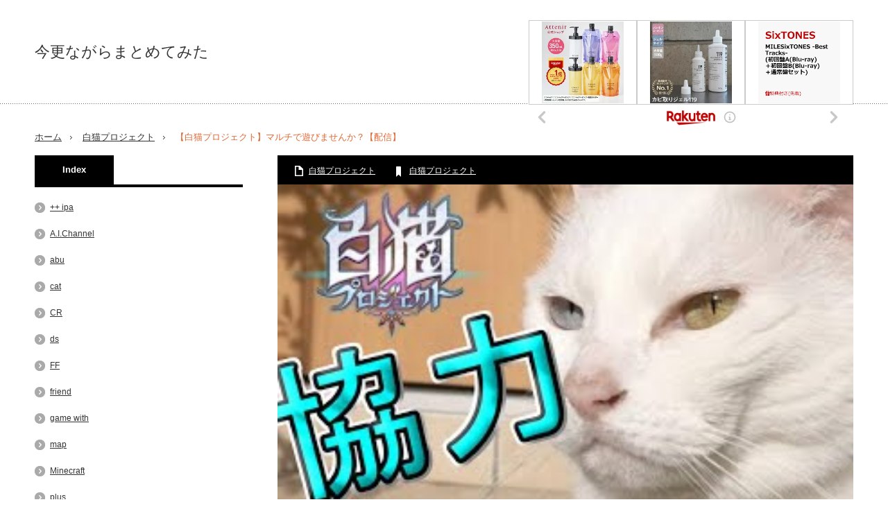

--- FILE ---
content_type: text/html; charset=UTF-8
request_url: https://twittertubu.com/17976.html
body_size: 14082
content:
<!DOCTYPE html>
<html class="pc" lang="ja">
<head>
<meta charset="UTF-8">
<!--[if IE]><meta http-equiv="X-UA-Compatible" content="IE=edge,chrome=1"><![endif]-->
<meta name="viewport" content="width=device-width,initial-scale=1.0">
<title>【白猫プロジェクト】マルチで遊びませんか？【配信】 | 今更ながらまとめてみた</title>
<meta name="description" content="https://www.youtube.com/embed/n45kS838Zrg誰でも参加可能の白猫マルチ！ やるクエストは適当ですがどうぞこのめろぽぽと遊んでください ※参加希望の方がたくさんの場合早い物勝ちとなりますのでご注意を ...">
<link rel="pingback" href="https://twittertubu.com/wp/xmlrpc.php">

<!-- All in One SEO Pack 2.12 by Michael Torbert of Semper Fi Web Design[237,283] -->
<link rel="canonical" href="https://twittertubu.com/17976.html" />
<!-- /all in one seo pack -->
<link rel='dns-prefetch' href='//webfonts.xserver.jp' />
<link rel='dns-prefetch' href='//s.w.org' />
<link rel="alternate" type="application/rss+xml" title="今更ながらまとめてみた &raquo; フィード" href="https://twittertubu.com/feed" />
<link rel="alternate" type="application/rss+xml" title="今更ながらまとめてみた &raquo; コメントフィード" href="https://twittertubu.com/comments/feed" />
<link rel="alternate" type="application/rss+xml" title="今更ながらまとめてみた &raquo; 【白猫プロジェクト】マルチで遊びませんか？【配信】 のコメントのフィード" href="https://twittertubu.com/17976.html/feed" />
		<script type="text/javascript">
			window._wpemojiSettings = {"baseUrl":"https:\/\/s.w.org\/images\/core\/emoji\/11\/72x72\/","ext":".png","svgUrl":"https:\/\/s.w.org\/images\/core\/emoji\/11\/svg\/","svgExt":".svg","source":{"concatemoji":"https:\/\/twittertubu.com\/wp\/wp-includes\/js\/wp-emoji-release.min.js?ver=4.9.26"}};
			!function(e,a,t){var n,r,o,i=a.createElement("canvas"),p=i.getContext&&i.getContext("2d");function s(e,t){var a=String.fromCharCode;p.clearRect(0,0,i.width,i.height),p.fillText(a.apply(this,e),0,0);e=i.toDataURL();return p.clearRect(0,0,i.width,i.height),p.fillText(a.apply(this,t),0,0),e===i.toDataURL()}function c(e){var t=a.createElement("script");t.src=e,t.defer=t.type="text/javascript",a.getElementsByTagName("head")[0].appendChild(t)}for(o=Array("flag","emoji"),t.supports={everything:!0,everythingExceptFlag:!0},r=0;r<o.length;r++)t.supports[o[r]]=function(e){if(!p||!p.fillText)return!1;switch(p.textBaseline="top",p.font="600 32px Arial",e){case"flag":return s([55356,56826,55356,56819],[55356,56826,8203,55356,56819])?!1:!s([55356,57332,56128,56423,56128,56418,56128,56421,56128,56430,56128,56423,56128,56447],[55356,57332,8203,56128,56423,8203,56128,56418,8203,56128,56421,8203,56128,56430,8203,56128,56423,8203,56128,56447]);case"emoji":return!s([55358,56760,9792,65039],[55358,56760,8203,9792,65039])}return!1}(o[r]),t.supports.everything=t.supports.everything&&t.supports[o[r]],"flag"!==o[r]&&(t.supports.everythingExceptFlag=t.supports.everythingExceptFlag&&t.supports[o[r]]);t.supports.everythingExceptFlag=t.supports.everythingExceptFlag&&!t.supports.flag,t.DOMReady=!1,t.readyCallback=function(){t.DOMReady=!0},t.supports.everything||(n=function(){t.readyCallback()},a.addEventListener?(a.addEventListener("DOMContentLoaded",n,!1),e.addEventListener("load",n,!1)):(e.attachEvent("onload",n),a.attachEvent("onreadystatechange",function(){"complete"===a.readyState&&t.readyCallback()})),(n=t.source||{}).concatemoji?c(n.concatemoji):n.wpemoji&&n.twemoji&&(c(n.twemoji),c(n.wpemoji)))}(window,document,window._wpemojiSettings);
		</script>
		<style type="text/css">
img.wp-smiley,
img.emoji {
	display: inline !important;
	border: none !important;
	box-shadow: none !important;
	height: 1em !important;
	width: 1em !important;
	margin: 0 .07em !important;
	vertical-align: -0.1em !important;
	background: none !important;
	padding: 0 !important;
}
</style>
<link rel='stylesheet' id='style-css'  href='https://twittertubu.com/wp/wp-content/themes/innovate_hack_tcd025/style.css?ver=3.3' type='text/css' media='screen' />
<link rel='stylesheet' id='contact-form-7-css'  href='https://twittertubu.com/wp/wp-content/plugins/contact-form-7/includes/css/styles.css?ver=5.1.1' type='text/css' media='all' />
<script type='text/javascript' src='https://twittertubu.com/wp/wp-includes/js/jquery/jquery.js?ver=1.12.4'></script>
<script type='text/javascript' src='https://twittertubu.com/wp/wp-includes/js/jquery/jquery-migrate.min.js?ver=1.4.1'></script>
<script type='text/javascript' src='//webfonts.xserver.jp/js/xserver.js?ver=1.1.1'></script>
<link rel='https://api.w.org/' href='https://twittertubu.com/wp-json/' />
<link rel='shortlink' href='https://twittertubu.com/?p=17976' />
<link rel="alternate" type="application/json+oembed" href="https://twittertubu.com/wp-json/oembed/1.0/embed?url=https%3A%2F%2Ftwittertubu.com%2F17976.html" />
<link rel="alternate" type="text/xml+oembed" href="https://twittertubu.com/wp-json/oembed/1.0/embed?url=https%3A%2F%2Ftwittertubu.com%2F17976.html&#038;format=xml" />
<!-- Favicon Rotator -->
<!-- End Favicon Rotator -->

<script src="https://twittertubu.com/wp/wp-content/themes/innovate_hack_tcd025/js/modernizr.js?ver=3.3"></script>
<script src="https://twittertubu.com/wp/wp-content/themes/innovate_hack_tcd025/js/jscript.js?ver=3.3"></script>

<link rel="stylesheet" media="screen and (max-width:671px)" href="https://twittertubu.com/wp/wp-content/themes/innovate_hack_tcd025/responsive.css?ver=3.3">

<link rel="stylesheet" href="https://twittertubu.com/wp/wp-content/themes/innovate_hack_tcd025/japanese.css?ver=3.3">

<!--[if lt IE 9]>
<script src="https://twittertubu.com/wp/wp-content/themes/innovate_hack_tcd025/js/html5.js?ver=3.3"></script>
<![endif]-->

<style type="text/css">

body { font-size:14px; }


a:hover, #header_button li a:hover, #header_button li a.active, #header_menu li a:hover, #copyright_area a:hover, #bread_crumb .last, .styled_post_list1 li a:hover, .post_meta a:hover
 { color:#E06936; }

.design_date, #load_post a:hover, #header_category_list, #header_tag_list, #header_button li#category_button a:before, #header_button li#recommend_button a:before, #header_button li#tag_button a:before, #header_button li#misc_button a:before, #header_recommend_list a:before, #header_misc_list a:before,
 .pc #global_menu ul a:hover, .pc #global_menu ul ul a:hover, #post_list_tab li a:hover, #return_top a:hover, #wp-calendar td a:hover, #wp-calendar #prev a:hover, #wp-calendar #next a:hover, .widget_search #search-btn input:hover, .widget_search #searchsubmit:hover,
  #related_post .image:hover img, #submit_comment:hover, #post_pagination a:hover, #post_pagination p, .tcdw_category_list_widget a:hover, .mobile #global_menu ul a:hover, a.menu_button:hover, #load_post a:hover, #footer_social_link li a:hover, .author_info_link:hover, .author_info .author_social_link li.author_link a:hover
   { background-color:#E06936; }

#comment_textarea textarea:focus, #guest_info input:focus, .single_headline, #related_post .image:hover img, .post_list .image:hover img, .styled_post_list1 .image:hover img
 { border-color:#E06936; }


</style>




<style type="text/css"></style></head>
<body class="post-template-default single single-post postid-17976 single-format-standard">

 <!-- global menu -->
 
 <div id="header">
  <div id="header_inner">

   <!-- logo -->
   <div id='logo_text'>
<h1 id="logo"><a href="https://twittertubu.com/">今更ながらまとめてみた</a></h1>
</div>

   <!-- banner1 -->
         <div id="header_banner1">
         <script type="text/javascript">rakuten_design="slide";rakuten_affiliateId="08ce17cb.922e079c.08ce17ce.bcfdc88c";rakuten_items="ctsmatch";rakuten_genreId="0";rakuten_size="468x160";rakuten_target="_blank";rakuten_theme="gray";rakuten_border="off";rakuten_auto_mode="on";rakuten_genre_title="off";rakuten_recommend="on";rakuten_ts="1543563456542";</script><script type="text/javascript" src="https://xml.affiliate.rakuten.co.jp/widget/js/rakuten_widget.js"></script>       </div>
      
  </div><!-- END #header_inner -->
 </div><!-- END #header -->

 <!-- tagline -->
 <div id="header_bottom">
    <ul id="bread_crumb" class="clearfix">
 <li class="home"><a href="https://twittertubu.com/"><span>ホーム</span></a></li>

 <li><a href="https://twittertubu.com/category/%e7%99%bd%e7%8c%ab%e3%83%97%e3%83%ad%e3%82%b8%e3%82%a7%e3%82%af%e3%83%88" rel="category tag">白猫プロジェクト</a></li>
 <li class="last">【白猫プロジェクト】マルチで遊びませんか？【配信】</li>

</ul>   </div>

 <div id="contents" class="clearfix">
<div id="main_col">

 <div id="main_contents" class="clearfix">

  
  <ul class="post_meta clearfix">
      <li class="post_category"><a href="https://twittertubu.com/category/%e7%99%bd%e7%8c%ab%e3%83%97%e3%83%ad%e3%82%b8%e3%82%a7%e3%82%af%e3%83%88" rel="category tag">白猫プロジェクト</a></li>   <li class="post_tag"><a href="https://twittertubu.com/tag/%e7%99%bd%e7%8c%ab%e3%83%97%e3%83%ad%e3%82%b8%e3%82%a7%e3%82%af%e3%83%88" rel="tag">白猫プロジェクト</a></li>        </ul>

  <div class="post_image"><img width="320" height="180" src="https://twittertubu.com/wp/wp-content/uploads/2020/08/mqdefault-128.jpg" class="attachment-size3 size-size3 wp-post-image" alt="" srcset="https://twittertubu.com/wp/wp-content/uploads/2020/08/mqdefault-128.jpg 320w, https://twittertubu.com/wp/wp-content/uploads/2020/08/mqdefault-128-300x169.jpg 300w" sizes="(max-width: 320px) 100vw, 320px" /></div>
  <h2 class="post_title">【白猫プロジェクト】マルチで遊びませんか？【配信】</h2>
  <div class="post_content clearfix">
  <!-- sns button top -->
      <div class="mb30">
<!--Type1-->

<div id="share_top1">

 

<div class="sns">
<ul class="type1 clearfix">
<!--Twitterボタン-->
<li class="twitter">
<a href="http://twitter.com/share?text=%E3%80%90%E7%99%BD%E7%8C%AB%E3%83%97%E3%83%AD%E3%82%B8%E3%82%A7%E3%82%AF%E3%83%88%E3%80%91%E3%83%9E%E3%83%AB%E3%83%81%E3%81%A7%E9%81%8A%E3%81%B3%E3%81%BE%E3%81%9B%E3%82%93%E3%81%8B%EF%BC%9F%E3%80%90%E9%85%8D%E4%BF%A1%E3%80%91&url=https%3A%2F%2Ftwittertubu.com%2F17976.html&via=&tw_p=tweetbutton&related=" onclick="javascript:window.open(this.href, '', 'menubar=no,toolbar=no,resizable=yes,scrollbars=yes,height=400,width=600');return false;"><i class="icon-twitter"></i><span class="ttl">Tweet</span><span class="share-count"></span></a></li>

<!--Facebookボタン-->
<li class="facebook">
<a href="//www.facebook.com/sharer/sharer.php?u=https://twittertubu.com/17976.html&amp;t=%E3%80%90%E7%99%BD%E7%8C%AB%E3%83%97%E3%83%AD%E3%82%B8%E3%82%A7%E3%82%AF%E3%83%88%E3%80%91%E3%83%9E%E3%83%AB%E3%83%81%E3%81%A7%E9%81%8A%E3%81%B3%E3%81%BE%E3%81%9B%E3%82%93%E3%81%8B%EF%BC%9F%E3%80%90%E9%85%8D%E4%BF%A1%E3%80%91" class="facebook-btn-icon-link" target="blank" rel="nofollow"><i class="icon-facebook"></i><span class="ttl">Share</span><span class="share-count"></span></a></li>

<!--Google+ボタン-->
<li class="googleplus">
<a href="https://plus.google.com/share?url=https%3A%2F%2Ftwittertubu.com%2F17976.html" onclick="javascript:window.open(this.href, '', 'menubar=no,toolbar=no,resizable=yes,scrollbars=yes,height=600,width=500');return false;"><i class="icon-google-plus"></i><span class="ttl">+1</span><span class="share-count"></span></a></li>

<!--Hatebuボタン-->
<li class="hatebu">
<a href="http://b.hatena.ne.jp/add?mode=confirm&url=https%3A%2F%2Ftwittertubu.com%2F17976.html" onclick="javascript:window.open(this.href, '', 'menubar=no,toolbar=no,resizable=yes,scrollbars=yes,height=400,width=510');return false;" ><i class="icon-hatebu"></i><span class="ttl">Hatena</span><span class="share-count"></span></a></li>

<!--Pocketボタン-->
<li class="pocket">
<a href="http://getpocket.com/edit?url=https%3A%2F%2Ftwittertubu.com%2F17976.html&title=%E3%80%90%E7%99%BD%E7%8C%AB%E3%83%97%E3%83%AD%E3%82%B8%E3%82%A7%E3%82%AF%E3%83%88%E3%80%91%E3%83%9E%E3%83%AB%E3%83%81%E3%81%A7%E9%81%8A%E3%81%B3%E3%81%BE%E3%81%9B%E3%82%93%E3%81%8B%EF%BC%9F%E3%80%90%E9%85%8D%E4%BF%A1%E3%80%91" target="blank"><i class="icon-pocket"></i><span class="ttl">Pocket</span><span class="share-count"></span></a></li>

<!--RSSボタン-->
<li class="rss">
<a href="https://twittertubu.com/feed" target="blank"><i class="icon-rss"></i><span class="ttl">RSS</span></a></li>

<!--Feedlyボタン-->
<li class="feedly">
<a href="http://feedly.com/index.html#subscription%2Ffeed%2Fhttps://twittertubu.com/feed" target="blank"><i class="icon-feedly"></i><span class="ttl">feedly</span><span class="share-count"></span></a></li>

<!--Pinterestボタン-->
<li class="pinterest">
<a rel="nofollow" target="_blank" href="https://www.pinterest.com/pin/create/button/?url=https%3A%2F%2Ftwittertubu.com%2F17976.html&media=https://twittertubu.com/wp/wp-content/uploads/2020/08/mqdefault-128.jpg&description=%E3%80%90%E7%99%BD%E7%8C%AB%E3%83%97%E3%83%AD%E3%82%B8%E3%82%A7%E3%82%AF%E3%83%88%E3%80%91%E3%83%9E%E3%83%AB%E3%83%81%E3%81%A7%E9%81%8A%E3%81%B3%E3%81%BE%E3%81%9B%E3%82%93%E3%81%8B%EF%BC%9F%E3%80%90%E9%85%8D%E4%BF%A1%E3%80%91"><i class="icon-pinterest"></i><span class="ttl">Pin&nbsp;it</span></a></li>

</ul>
</div>

</div>


<!--Type2-->

<!--Type3-->

<!--Type4-->

<!--Type5-->
</div>
     <!-- /sns button top -->
   <!-- adman_adcode_beginning --><script type="text/javascript">rakuten_design="slide";rakuten_affiliateId="08ce17cb.922e079c.08ce17ce.bcfdc88c";rakuten_items="ctsmatch";rakuten_genreId="0";rakuten_size="468x160";rakuten_target="_blank";rakuten_theme="gray";rakuten_border="off";rakuten_auto_mode="on";rakuten_genre_title="off";rakuten_recommend="on";rakuten_ts="1543794719189";</script><script type="text/javascript" src="https://xml.affiliate.rakuten.co.jp/widget/js/rakuten_widget.js"></script><!-- /adman_adcode_beginning --><div><img style="width:1px;height:1px" src="https://img.youtube.com/vi/n45kS838Zrg/mqdefault.jpg"></div>
<p><iframe width="500" height="281" src="https://www.youtube.com/embed/n45kS838Zrg?feature=oembed" frameborder="0" allow="accelerometer; autoplay; encrypted-media; gyroscope; picture-in-picture" allowfullscreen></iframe></p>
<div>誰でも参加可能の白猫マルチ！ やるクエストは適当ですがどうぞこのめろぽぽと遊んでください ※参加希望の方がたくさんの場合早い物勝ちとなりますのでご注意を どうも &#8230;</div>
<div>
<h2>関連ツイート</h2>
<div>
<blockquote class="twitter-tweet" data-width="500" data-dnt="true">
<p lang="ja" dir="ltr">【販売店情報】「白猫プロジェクト」の水墨伽羅画商品が全国各地のアニメイトにて販売開始します！詳細は画像をご確認下さい！<br />皆さんのご来店お待ちしております☆<br />※新型コロナウイルス感染防止の為、下記対応を行っております。<a href="https://t.co/TwmgF2zDn6">https://t.co/TwmgF2zDn6</a><a href="https://twitter.com/hashtag/%E7%99%BD%E7%8C%AB?src=hash&amp;ref_src=twsrc%5Etfw">#白猫</a> <a href="https://t.co/1gurru2Pua">pic.twitter.com/1gurru2Pua</a></p>
<p>&mdash; キャラクターコレクションストア (@chara_colle_) <a href="https://twitter.com/chara_colle_/status/1293023989560827904?ref_src=twsrc%5Etfw">August 11, 2020</a></p></blockquote>
<p><script async src="https://platform.twitter.com/widgets.js" charset="utf-8"></script></p>
<blockquote class="twitter-tweet" data-width="500" data-dnt="true">
<p lang="ja" dir="ltr">♯白猫プロジェクト 転スラもう終わるのでジュエル回収しながらガチャ回したい  <a href="https://twitter.com/hashtag/%E7%99%BD%E7%8C%AB?src=hash&amp;ref_src=twsrc%5Etfw">#白猫</a> <a href="https://twitter.com/hashtag/%E7%99%BD%E7%8C%AB%E3%83%97%E3%83%AD%E3%82%B8%E3%82%A7%E3%82%AF%E3%83%88?src=hash&amp;ref_src=twsrc%5Etfw">#白猫プロジェクト</a>  <a href="https://twitter.com/hashtag/%E3%83%9F%E3%83%A9%E3%83%86%E3%82%A3%E3%83%96?src=hash&amp;ref_src=twsrc%5Etfw">#ミラティブ</a> で <a href="https://twitter.com/hashtag/%E9%85%8D%E4%BF%A1?src=hash&amp;ref_src=twsrc%5Etfw">#配信</a> 中！  <a href="https://t.co/SjZysB9lJ7">https://t.co/SjZysB9lJ7</a></p>
<p>&mdash; ダクフレ　(こう) 闇の王なり！ (@bokutomo720) <a href="https://twitter.com/bokutomo720/status/1293134537203974144?ref_src=twsrc%5Etfw">August 11, 2020</a></p></blockquote>
<p><script async src="https://platform.twitter.com/widgets.js" charset="utf-8"></script></p>
<blockquote class="twitter-tweet" data-width="500" data-dnt="true">
<p lang="ja" dir="ltr">【TVアニメ「白猫プロジェクト ZERO CHRONICLE」】グッズ情報</p>
<p>「マグカップ」<br />「合皮パスケース」<br />「Tシャツ」<br />予約開始です！（アズメーカー）</p>
<p>▼商品情報はこちら<a href="https://t.co/v4HNDcA0xq">https://t.co/v4HNDcA0xq</a><a href="https://twitter.com/hashtag/%E7%99%BD%E7%8C%AB?src=hash&amp;ref_src=twsrc%5Etfw">#白猫</a> <a href="https://twitter.com/hashtag/%E3%82%A2%E3%83%8B%E3%83%A1%E7%99%BD%E7%8C%AB?src=hash&amp;ref_src=twsrc%5Etfw">#アニメ白猫</a> <a href="https://twitter.com/hashtag/%E3%82%BC%E3%83%AD%E3%82%AF%E3%83%AD?src=hash&amp;ref_src=twsrc%5Etfw">#ゼロクロ</a> <a href="https://t.co/olD8Zn6PNy">pic.twitter.com/olD8Zn6PNy</a></p>
<p>&mdash; きゃらON！ (@CharaON_tweet) <a href="https://twitter.com/CharaON_tweet/status/1290581995551100928?ref_src=twsrc%5Etfw">August 4, 2020</a></p></blockquote>
<p><script async src="https://platform.twitter.com/widgets.js" charset="utf-8"></script></p>
<blockquote class="twitter-tweet" data-width="500" data-dnt="true">
<p lang="ja" dir="ltr">白猫プロジェクト…</p>
<p>&mdash; 〔縁〕ฅKurokkiฅ (@Kurokki1006) <a href="https://twitter.com/Kurokki1006/status/1293134372040671232?ref_src=twsrc%5Etfw">August 11, 2020</a></p></blockquote>
<p><script async src="https://platform.twitter.com/widgets.js" charset="utf-8"></script></p>
<blockquote class="twitter-tweet" data-width="500" data-dnt="true">
<p lang="ja" dir="ltr">【通常版】交換 白猫プロジェクト 白猫 ブロマイド プロマイド ポストカード ポスカ 6周年 Anniversary </p>
<p>譲:画像参照</p>
<p>求:シャルロット <a href="https://twitter.com/3?ref_src=twsrc%5Etfw">@3</a> <br />FF様用<br />エクセリア ∞<br />クロカ＆シロー</p>
<p>1枚からでも大歓迎です。<br />FF様用はシャルちゃん含む交換のみ<br />箔押し提供して頂ける場合は最大で30枚まで提供致します <a href="https://t.co/t5rgZ2VTES">pic.twitter.com/t5rgZ2VTES</a></p>
<p>&mdash; Sui@初回ツイフィ必読 次回発送11日 (@Sui_srnk2) <a href="https://twitter.com/Sui_srnk2/status/1292711337089306624?ref_src=twsrc%5Etfw">August 10, 2020</a></p></blockquote>
<p><script async src="https://platform.twitter.com/widgets.js" charset="utf-8"></script></p>
<blockquote class="twitter-tweet" data-width="500" data-dnt="true">
<p lang="ja" dir="ltr">【交換】白猫 プロジェクト 6周年 <br />ブロマイド   缶バッジ   アクスタ   </p>
<p>譲→画像あるもの</p>
<p>求→アイシャ   ルカ     カルマ     ジーク   ネモ   グッズ    <br />ブロマイド箔押し&gt;ブロマイド通常版&gt;持ち手の少ないグッズ <br />郵送になります。<br />お気軽にリプ下さいませ。 <a href="https://t.co/FIuuY5X3Jv">pic.twitter.com/FIuuY5X3Jv</a></p>
<p>&mdash; キラリ@シノアリスカフェ後半行けそう？ (@k1i2r1a4ri) <a href="https://twitter.com/k1i2r1a4ri/status/1292412254588084225?ref_src=twsrc%5Etfw">August 9, 2020</a></p></blockquote>
<p><script async src="https://platform.twitter.com/widgets.js" charset="utf-8"></script></p>
<blockquote class="twitter-tweet" data-width="500" data-dnt="true">
<p lang="ja" dir="ltr">白猫プロジェクトはじめました。</p>
<p>&mdash; たいが (@Monday1006) <a href="https://twitter.com/Monday1006/status/1293134223088300033?ref_src=twsrc%5Etfw">August 11, 2020</a></p></blockquote>
<p><script async src="https://platform.twitter.com/widgets.js" charset="utf-8"></script></p>
<blockquote class="twitter-tweet" data-width="500" data-dnt="true">
<p lang="ja" dir="ltr">【TVアニメ「白猫プロジェクト ZERO CHRONICLE」】グッズ情報</p>
<p>「ぷにこれ！キーホルダー(スタンド付)」<br />予約開始です！（アズメーカー）</p>
<p>▼商品情報はこちら<a href="https://t.co/v4HNDcip8Q">https://t.co/v4HNDcip8Q</a><a href="https://twitter.com/hashtag/%E7%99%BD%E7%8C%AB?src=hash&amp;ref_src=twsrc%5Etfw">#白猫</a> <a href="https://twitter.com/hashtag/%E3%82%A2%E3%83%8B%E3%83%A1%E7%99%BD%E7%8C%AB?src=hash&amp;ref_src=twsrc%5Etfw">#アニメ白猫</a> <a href="https://twitter.com/hashtag/%E3%82%BC%E3%83%AD%E3%82%AF%E3%83%AD?src=hash&amp;ref_src=twsrc%5Etfw">#ゼロクロ</a> <a href="https://t.co/gx722grJtv">pic.twitter.com/gx722grJtv</a></p>
<p>&mdash; きゃらON！ (@CharaON_tweet) <a href="https://twitter.com/CharaON_tweet/status/1290579478918250496?ref_src=twsrc%5Etfw">August 4, 2020</a></p></blockquote>
<p><script async src="https://platform.twitter.com/widgets.js" charset="utf-8"></script></p>
<blockquote class="twitter-tweet" data-width="500" data-dnt="true">
<p lang="ja" dir="ltr">【白猫プロジェクト】Re:100から始める白プロ生活  <a href="https://twitter.com/hashtag/%E7%99%BD%E7%8C%AB?src=hash&amp;ref_src=twsrc%5Etfw">#白猫</a> <a href="https://twitter.com/hashtag/%E7%99%BD%E7%8C%AB%E3%83%97%E3%83%AD%E3%82%B8%E3%82%A7%E3%82%AF%E3%83%88?src=hash&amp;ref_src=twsrc%5Etfw">#白猫プロジェクト</a>  <a href="https://twitter.com/hashtag/%E3%83%9F%E3%83%A9%E3%83%86%E3%82%A3%E3%83%96?src=hash&amp;ref_src=twsrc%5Etfw">#ミラティブ</a> で <a href="https://twitter.com/hashtag/%E9%85%8D%E4%BF%A1?src=hash&amp;ref_src=twsrc%5Etfw">#配信</a> 中！  <a href="https://t.co/qJdkXILsLC">https://t.co/qJdkXILsLC</a></p>
<p>&mdash; 枢機卿団子のIQ@モカ信者@スラムの民 (@NaIQ71322656) <a href="https://twitter.com/NaIQ71322656/status/1293132587242676224?ref_src=twsrc%5Etfw">August 11, 2020</a></p></blockquote>
<p><script async src="https://platform.twitter.com/widgets.js" charset="utf-8"></script></p>
<blockquote class="twitter-tweet" data-width="500" data-dnt="true">
<p lang="ja" dir="ltr">魔王の再誕:★20に挑戦！【51454】<a href="https://t.co/9jatc6f8Gk">https://t.co/9jatc6f8Gk</a><br />URLをタップして白猫プロジェクトの協力バトルへ参加しよう！<br />終わってないからるーんあつめ</p>
<p>&mdash; jun (@dagurin_44) <a href="https://twitter.com/dagurin_44/status/1293132359361892363?ref_src=twsrc%5Etfw">August 11, 2020</a></p></blockquote>
<p><script async src="https://platform.twitter.com/widgets.js" charset="utf-8"></script></p>
<blockquote class="twitter-tweet" data-width="500" data-dnt="true">
<p lang="ja" dir="ltr">今更ですが白猫プロジェクトのアニメ、ゼロクロ全部見ました！あとこれ関係ないけど　<a href="https://twitter.com/hashtag/%E4%BB%8A%E6%97%A5%E3%81%AE%E3%82%B5%E3%83%A9%E3%83%80?src=hash&amp;ref_src=twsrc%5Etfw">#今日のサラダ</a> <a href="https://t.co/dct1ZtChs8">pic.twitter.com/dct1ZtChs8</a></p>
<p>&mdash; あかと@完全菜食主義者 (@AkatJP_) <a href="https://twitter.com/AkatJP_/status/1293131808385536001?ref_src=twsrc%5Etfw">August 11, 2020</a></p></blockquote>
<p><script async src="https://platform.twitter.com/widgets.js" charset="utf-8"></script>
</div>
</div>
<!-- adman_adcode_after --><script type="text/javascript">rakuten_design="slide";rakuten_affiliateId="08ce17cb.922e079c.08ce17ce.bcfdc88c";rakuten_items="ctsmatch";rakuten_genreId="0";rakuten_size="468x160";rakuten_target="_blank";rakuten_theme="gray";rakuten_border="off";rakuten_auto_mode="on";rakuten_genre_title="off";rakuten_recommend="on";rakuten_ts="1543794719189";</script><script type="text/javascript" src="https://xml.affiliate.rakuten.co.jp/widget/js/rakuten_widget.js"></script><!-- /adman_adcode_after -->  <!-- sns button bottom -->
      <div class="mb40">
<!--Type1-->

<div id="share_top1">

 

<div class="sns">
<ul class="type1 clearfix">
<!--Twitterボタン-->
<li class="twitter">
<a href="http://twitter.com/share?text=%E3%80%90%E7%99%BD%E7%8C%AB%E3%83%97%E3%83%AD%E3%82%B8%E3%82%A7%E3%82%AF%E3%83%88%E3%80%91%E3%83%9E%E3%83%AB%E3%83%81%E3%81%A7%E9%81%8A%E3%81%B3%E3%81%BE%E3%81%9B%E3%82%93%E3%81%8B%EF%BC%9F%E3%80%90%E9%85%8D%E4%BF%A1%E3%80%91&url=https%3A%2F%2Ftwittertubu.com%2F17976.html&via=&tw_p=tweetbutton&related=" onclick="javascript:window.open(this.href, '', 'menubar=no,toolbar=no,resizable=yes,scrollbars=yes,height=400,width=600');return false;"><i class="icon-twitter"></i><span class="ttl">Tweet</span><span class="share-count"></span></a></li>

<!--Facebookボタン-->
<li class="facebook">
<a href="//www.facebook.com/sharer/sharer.php?u=https://twittertubu.com/17976.html&amp;t=%E3%80%90%E7%99%BD%E7%8C%AB%E3%83%97%E3%83%AD%E3%82%B8%E3%82%A7%E3%82%AF%E3%83%88%E3%80%91%E3%83%9E%E3%83%AB%E3%83%81%E3%81%A7%E9%81%8A%E3%81%B3%E3%81%BE%E3%81%9B%E3%82%93%E3%81%8B%EF%BC%9F%E3%80%90%E9%85%8D%E4%BF%A1%E3%80%91" class="facebook-btn-icon-link" target="blank" rel="nofollow"><i class="icon-facebook"></i><span class="ttl">Share</span><span class="share-count"></span></a></li>

<!--Google+ボタン-->
<li class="googleplus">
<a href="https://plus.google.com/share?url=https%3A%2F%2Ftwittertubu.com%2F17976.html" onclick="javascript:window.open(this.href, '', 'menubar=no,toolbar=no,resizable=yes,scrollbars=yes,height=600,width=500');return false;"><i class="icon-google-plus"></i><span class="ttl">+1</span><span class="share-count"></span></a></li>

<!--Hatebuボタン-->
<li class="hatebu">
<a href="http://b.hatena.ne.jp/add?mode=confirm&url=https%3A%2F%2Ftwittertubu.com%2F17976.html" onclick="javascript:window.open(this.href, '', 'menubar=no,toolbar=no,resizable=yes,scrollbars=yes,height=400,width=510');return false;" ><i class="icon-hatebu"></i><span class="ttl">Hatena</span><span class="share-count"></span></a></li>

<!--Pocketボタン-->
<li class="pocket">
<a href="http://getpocket.com/edit?url=https%3A%2F%2Ftwittertubu.com%2F17976.html&title=%E3%80%90%E7%99%BD%E7%8C%AB%E3%83%97%E3%83%AD%E3%82%B8%E3%82%A7%E3%82%AF%E3%83%88%E3%80%91%E3%83%9E%E3%83%AB%E3%83%81%E3%81%A7%E9%81%8A%E3%81%B3%E3%81%BE%E3%81%9B%E3%82%93%E3%81%8B%EF%BC%9F%E3%80%90%E9%85%8D%E4%BF%A1%E3%80%91" target="blank"><i class="icon-pocket"></i><span class="ttl">Pocket</span><span class="share-count"></span></a></li>

<!--RSSボタン-->
<li class="rss">
<a href="https://twittertubu.com/feed" target="blank"><i class="icon-rss"></i><span class="ttl">RSS</span></a></li>

<!--Feedlyボタン-->
<li class="feedly">
<a href="http://feedly.com/index.html#subscription%2Ffeed%2Fhttps://twittertubu.com/feed" target="blank"><i class="icon-feedly"></i><span class="ttl">feedly</span><span class="share-count"></span></a></li>

<!--Pinterestボタン-->
<li class="pinterest">
<a rel="nofollow" target="_blank" href="https://www.pinterest.com/pin/create/button/?url=https%3A%2F%2Ftwittertubu.com%2F17976.html&media=https://twittertubu.com/wp/wp-content/uploads/2020/08/mqdefault-128.jpg&description=%E3%80%90%E7%99%BD%E7%8C%AB%E3%83%97%E3%83%AD%E3%82%B8%E3%82%A7%E3%82%AF%E3%83%88%E3%80%91%E3%83%9E%E3%83%AB%E3%83%81%E3%81%A7%E9%81%8A%E3%81%B3%E3%81%BE%E3%81%9B%E3%82%93%E3%81%8B%EF%BC%9F%E3%80%90%E9%85%8D%E4%BF%A1%E3%80%91"><i class="icon-pinterest"></i><span class="ttl">Pin&nbsp;it</span></a></li>

</ul>
</div>

</div>


<!--Type2-->

<!--Type3-->

<!--Type4-->

<!--Type5-->
</div>
     <!-- /sns button bottom -->
      <!-- author info -->
     </div>

    <div id="previous_next_post" class="clearfix">
   <p id="previous_post"><a href="https://twittertubu.com/17974.html" rel="prev">【生がみんクラフト】質問に答えてプライベート教えます!【マインクラフト】2020年4月号LIVE</a></p>
   <p id="next_post"><a href="https://twittertubu.com/17978.html" rel="next">大和田南那×永尾まりや なーにゃのぷにぷにおっぱいがエロ過ぎる！！必見</a></p>
  </div>
  
  
  <div class="clearfix">

    <div id="related_post">
   <h3 class="single_headline">関連記事</h3>
   <ol class="clearfix">
        <li class="clearfix">
     <a class="image" href="https://twittertubu.com/16976.html"><img width="150" height="150" src="https://twittertubu.com/wp/wp-content/uploads/2020/07/mqdefault-32-150x150.jpg" class="attachment-size1 size-size1 wp-post-image" alt="" srcset="https://twittertubu.com/wp/wp-content/uploads/2020/07/mqdefault-32-150x150.jpg 150w, https://twittertubu.com/wp/wp-content/uploads/2020/07/mqdefault-32-120x120.jpg 120w" sizes="(max-width: 150px) 100vw, 150px" /></a>
     <h4 class="title"><a href="https://twittertubu.com/16976.html">【白猫プロジェクト】★21ハイカラ登竜門/イズネ/反射が意外と強…</a></h4>
    </li>
        <li class="clearfix">
     <a class="image" href="https://twittertubu.com/1838.html"><img width="150" height="150" src="https://twittertubu.com/wp/wp-content/uploads/2021/05/Ds7125PU0AE80F3-150x150.jpg" class="attachment-size1 size-size1 wp-post-image" alt="" srcset="https://twittertubu.com/wp/wp-content/uploads/2021/05/Ds7125PU0AE80F3-150x150.jpg 150w, https://twittertubu.com/wp/wp-content/uploads/2021/05/Ds7125PU0AE80F3-120x120.jpg 120w" sizes="(max-width: 150px) 100vw, 150px" /></a>
     <h4 class="title"><a href="https://twittertubu.com/1838.html">おつぷにです(๑•̀ㅁ•́ฅ✧本日700日目でした&#x1f49…</a></h4>
    </li>
        <li class="clearfix">
     <a class="image" href="https://twittertubu.com/18206.html"><img width="150" height="150" src="https://twittertubu.com/wp/wp-content/uploads/2020/08/mqdefault-234-150x150.jpg" class="attachment-size1 size-size1 wp-post-image" alt="" srcset="https://twittertubu.com/wp/wp-content/uploads/2020/08/mqdefault-234-150x150.jpg 150w, https://twittertubu.com/wp/wp-content/uploads/2020/08/mqdefault-234-120x120.jpg 120w" sizes="(max-width: 150px) 100vw, 150px" /></a>
     <h4 class="title"><a href="https://twittertubu.com/18206.html">#白猫プロジェクト</a></h4>
    </li>
        <li class="clearfix">
     <a class="image" href="https://twittertubu.com/10149.html"><img width="150" height="150" src="https://twittertubu.com/wp/wp-content/uploads/2019/10/mqdefault-136-150x150.jpg" class="attachment-size1 size-size1 wp-post-image" alt="" srcset="https://twittertubu.com/wp/wp-content/uploads/2019/10/mqdefault-136-150x150.jpg 150w, https://twittertubu.com/wp/wp-content/uploads/2019/10/mqdefault-136-120x120.jpg 120w" sizes="(max-width: 150px) 100vw, 150px" /></a>
     <h4 class="title"><a href="https://twittertubu.com/10149.html">#白猫プロジェクト</a></h4>
    </li>
        <li class="clearfix">
     <a class="image" href="https://twittertubu.com/6370.html"><img width="150" height="150" src="https://twittertubu.com/wp/wp-content/uploads/2019/05/mqdefault-217-150x150.jpg" class="attachment-size1 size-size1 wp-post-image" alt="" srcset="https://twittertubu.com/wp/wp-content/uploads/2019/05/mqdefault-217-150x150.jpg 150w, https://twittertubu.com/wp/wp-content/uploads/2019/05/mqdefault-217-120x120.jpg 120w" sizes="(max-width: 150px) 100vw, 150px" /></a>
     <h4 class="title"><a href="https://twittertubu.com/6370.html">【白猫プロジェクト】九条霊異記番外編 陰陽 11連 トワ実況者デ…</a></h4>
    </li>
       </ol>
  </div>
    
    <div id="single_recommend_post">
  <h3 class="single_headline">おすすめ記事</h3>
   <ol>
        <li class="clearfix">
     <a class="image" href="https://twittertubu.com/4202.html"><img width="150" height="150" src="https://twittertubu.com/wp/wp-content/uploads/2019/02/mqdefault-286-150x150.jpg" class="attachment-size1 size-size1 wp-post-image" alt="" srcset="https://twittertubu.com/wp/wp-content/uploads/2019/02/mqdefault-286-150x150.jpg 150w, https://twittertubu.com/wp/wp-content/uploads/2019/02/mqdefault-286-120x120.jpg 120w" sizes="(max-width: 150px) 100vw, 150px" /></a>
     <h4 class="title"><a href="https://twittertubu.com/4202.html">【パワプロ サクスペ】SR金丸信二 負けてらんねぇ！(イベント3…</a></h4>
    </li>
        <li class="clearfix">
     <a class="image" href="https://twittertubu.com/4195.html"><img width="150" height="150" src="https://twittertubu.com/wp/wp-content/uploads/2019/02/mqdefault-283-150x150.jpg" class="attachment-size1 size-size1 wp-post-image" alt="" srcset="https://twittertubu.com/wp/wp-content/uploads/2019/02/mqdefault-283-150x150.jpg 150w, https://twittertubu.com/wp/wp-content/uploads/2019/02/mqdefault-283-120x120.jpg 120w" sizes="(max-width: 150px) 100vw, 150px" /></a>
     <h4 class="title"><a href="https://twittertubu.com/4195.html">【アイナナ第４部】第２話 前編【プレイ実況 アイドリッシュセブン…</a></h4>
    </li>
        <li class="clearfix">
     <a class="image" href="https://twittertubu.com/4191.html"><img width="150" height="150" src="https://twittertubu.com/wp/wp-content/uploads/2019/02/mqdefault-281-150x150.jpg" class="attachment-size1 size-size1 wp-post-image" alt="" srcset="https://twittertubu.com/wp/wp-content/uploads/2019/02/mqdefault-281-150x150.jpg 150w, https://twittertubu.com/wp/wp-content/uploads/2019/02/mqdefault-281-120x120.jpg 120w" sizes="(max-width: 150px) 100vw, 150px" /></a>
     <h4 class="title"><a href="https://twittertubu.com/4191.html">【ポケモンGO】色違いパールル即出現！激レア続出！一人だけサーバ…</a></h4>
    </li>
        <li class="clearfix">
     <a class="image" href="https://twittertubu.com/4182.html"><img width="150" height="150" src="https://twittertubu.com/wp/wp-content/uploads/2019/02/mqdefault-277-150x150.jpg" class="attachment-size1 size-size1 wp-post-image" alt="" srcset="https://twittertubu.com/wp/wp-content/uploads/2019/02/mqdefault-277-150x150.jpg 150w, https://twittertubu.com/wp/wp-content/uploads/2019/02/mqdefault-277-120x120.jpg 120w" sizes="(max-width: 150px) 100vw, 150px" /></a>
     <h4 class="title"><a href="https://twittertubu.com/4182.html">2019/02/23【放送初心者】おいらにシャドウバースを教えて…</a></h4>
    </li>
        <li class="clearfix">
     <a class="image" href="https://twittertubu.com/4176.html"><img width="150" height="150" src="https://twittertubu.com/wp/wp-content/uploads/2019/02/mqdefault-274-150x150.jpg" class="attachment-size1 size-size1 wp-post-image" alt="" srcset="https://twittertubu.com/wp/wp-content/uploads/2019/02/mqdefault-274-150x150.jpg 150w, https://twittertubu.com/wp/wp-content/uploads/2019/02/mqdefault-274-120x120.jpg 120w" sizes="(max-width: 150px) 100vw, 150px" /></a>
     <h4 class="title"><a href="https://twittertubu.com/4176.html">【マインクラフト】雑草になってドッキリを仕掛けてみた。</a></h4>
    </li>
       </ol>
  </div>
  
  </div>

  
 </div><!-- END #main_contents -->

</div><!-- END #main_col -->

<div id="side_col">

 
              <div class="side_widget clearfix widget_categories" id="categories-4">
<h3 class="side_headline"><span>Index</span></h3>		<ul>
	<li class="cat-item cat-item-86"><a href="https://twittertubu.com/category/ipa" >++ ipa</a>
</li>
	<li class="cat-item cat-item-6"><a href="https://twittertubu.com/category/a-i-channel" title="A.I.Channel">A.I.Channel</a>
</li>
	<li class="cat-item cat-item-11"><a href="https://twittertubu.com/category/abu" title="abu">abu</a>
</li>
	<li class="cat-item cat-item-121"><a href="https://twittertubu.com/category/cat" title="cat">cat</a>
</li>
	<li class="cat-item cat-item-223"><a href="https://twittertubu.com/category/cr" title="CR">CR</a>
</li>
	<li class="cat-item cat-item-74"><a href="https://twittertubu.com/category/ds" >ds</a>
</li>
	<li class="cat-item cat-item-164"><a href="https://twittertubu.com/category/ff" title="FF">FF</a>
</li>
	<li class="cat-item cat-item-70"><a href="https://twittertubu.com/category/friend" >friend</a>
</li>
	<li class="cat-item cat-item-89"><a href="https://twittertubu.com/category/game-with" >game with</a>
</li>
	<li class="cat-item cat-item-81"><a href="https://twittertubu.com/category/map" >map</a>
</li>
	<li class="cat-item cat-item-5"><a href="https://twittertubu.com/category/minecraft" title="Minecraft">Minecraft</a>
</li>
	<li class="cat-item cat-item-75"><a href="https://twittertubu.com/category/plus" >plus</a>
</li>
	<li class="cat-item cat-item-24"><a href="https://twittertubu.com/category/pockysweets" title="PockySweets">PockySweets</a>
</li>
	<li class="cat-item cat-item-87"><a href="https://twittertubu.com/category/pokego-2" >pokego++ 2</a>
</li>
	<li class="cat-item cat-item-33"><a href="https://twittertubu.com/category/pokemon-go" title="Pokémon GO">Pokémon GO</a>
</li>
	<li class="cat-item cat-item-84"><a href="https://twittertubu.com/category/reddit" >reddit</a>
</li>
	<li class="cat-item cat-item-192"><a href="https://twittertubu.com/category/sankyo" title="SANKYO">SANKYO</a>
</li>
	<li class="cat-item cat-item-63"><a href="https://twittertubu.com/category/wiki" >wiki</a>
</li>
	<li class="cat-item cat-item-69"><a href="https://twittertubu.com/category/youtube" >youtube</a>
</li>
	<li class="cat-item cat-item-76"><a href="https://twittertubu.com/category/youtube-%e5%85%ac%e5%bc%8f" >youtube 公式</a>
</li>
	<li class="cat-item cat-item-79"><a href="https://twittertubu.com/category/youtube-%e5%8b%95%e7%94%bb" >youtube 動画</a>
</li>
	<li class="cat-item cat-item-22"><a href="https://twittertubu.com/category/%e3%81%82%e3%81%8b%e3%81%8c%e3%81%bf%e3%82%93%e3%82%af%e3%83%a9%e3%83%95%e3%83%88" title="あかがみんクラフト">あかがみんクラフト</a>
</li>
	<li class="cat-item cat-item-218"><a href="https://twittertubu.com/category/%e3%81%82%e3%81%97%e3%81%9f%e3%81%ae%e3%82%b8%e3%83%a7%e3%83%bc" title="あしたのジョー">あしたのジョー</a>
</li>
	<li class="cat-item cat-item-138"><a href="https://twittertubu.com/category/%e3%81%86%e3%81%95%e3%81%8e" title="うさぎ">うさぎ</a>
</li>
	<li class="cat-item cat-item-150"><a href="https://twittertubu.com/category/%e3%81%8a%e3%81%86%e3%82%80" title="おうむ">おうむ</a>
</li>
	<li class="cat-item cat-item-127"><a href="https://twittertubu.com/category/%e3%81%8a%e7%96%b2%e3%82%8c%e3%81%95%e3%81%be" title="お疲れさま">お疲れさま</a>
</li>
	<li class="cat-item cat-item-132"><a href="https://twittertubu.com/category/%e3%81%8b%e3%82%8f%e3%81%84%e3%81%84" title="かわいい">かわいい</a>
</li>
	<li class="cat-item cat-item-141"><a href="https://twittertubu.com/category/%e3%81%8b%e3%82%8f%e3%81%86%e3%81%9d" title="かわうそ">かわうそ</a>
</li>
	<li class="cat-item cat-item-7"><a href="https://twittertubu.com/category/%e3%81%90%e3%81%a3%e3%81%a1%e3%81%ae%e9%83%a8%e5%b1%8b" title="ぐっちの部屋">ぐっちの部屋</a>
</li>
	<li class="cat-item cat-item-222"><a href="https://twittertubu.com/category/%e3%81%90%e3%82%8b%e3%81%90%e3%82%8b%e3%83%80%e3%83%bc%e3%83%93%e3%83%bc" title="ぐるぐるダービー">ぐるぐるダービー</a>
</li>
	<li class="cat-item cat-item-143"><a href="https://twittertubu.com/category/%e3%81%93%e3%81%84%e3%81%ac" title="こいぬ">こいぬ</a>
</li>
	<li class="cat-item cat-item-123"><a href="https://twittertubu.com/category/%e3%81%a1%e3%82%85%ef%bd%9e%e3%82%8b" title="ちゅ～る">ちゅ～る</a>
</li>
	<li class="cat-item cat-item-149"><a href="https://twittertubu.com/category/%e3%81%a1%e3%82%93%e3%81%a1%e3%82%89" title="ちんちら">ちんちら</a>
</li>
	<li class="cat-item cat-item-85"><a href="https://twittertubu.com/category/%e3%81%a8%e3%81%af-%e5%ae%9a%e7%be%a9" >とは 定義</a>
</li>
	<li class="cat-item cat-item-73"><a href="https://twittertubu.com/category/%e3%81%a8%e3%81%af%e4%bd%95%e3%81%8b" >とは何か</a>
</li>
	<li class="cat-item cat-item-128"><a href="https://twittertubu.com/category/%e3%81%ab%e3%82%83" title="にゃ">にゃ</a>
</li>
	<li class="cat-item cat-item-130"><a href="https://twittertubu.com/category/%e3%81%ab%e3%82%83%e3%82%93%e3%81%93" title="にゃんこ">にゃんこ</a>
</li>
	<li class="cat-item cat-item-124"><a href="https://twittertubu.com/category/%e3%81%ad%e3%81%93%e3%81%ae%e3%81%8d%e3%82%82%e3%81%a1" title="ねこのきもち">ねこのきもち</a>
</li>
	<li class="cat-item cat-item-139"><a href="https://twittertubu.com/category/%e3%81%af%e3%82%8a%e3%81%ad%e3%81%9a%e3%81%bf" title="はりねずみ">はりねずみ</a>
</li>
	<li class="cat-item cat-item-220"><a href="https://twittertubu.com/category/%e3%81%b1%e3%81%a1%e3%82%93%e3%81%93%e5%8a%87%e5%a0%b4" title="ぱちんこ劇場">ぱちんこ劇場</a>
</li>
	<li class="cat-item cat-item-135"><a href="https://twittertubu.com/category/%e3%81%b3%e3%81%a3%e3%81%8f%e3%82%8a" title="びっくり">びっくり</a>
</li>
	<li class="cat-item cat-item-152"><a href="https://twittertubu.com/category/%e3%81%b5%e3%81%8f%e3%82%8d%e3%81%86" title="ふくろう">ふくろう</a>
</li>
	<li class="cat-item cat-item-2"><a href="https://twittertubu.com/category/%e3%81%ba%e3%81%84%e3%82%93%e3%81%a8%e3%83%81%e3%83%a3%e3%83%b3%e3%83%8d%e3%83%ab%e3%82%a5" title="ぺいんとチャンネルゥ">ぺいんとチャンネルゥ</a>
</li>
	<li class="cat-item cat-item-43"><a href="https://twittertubu.com/category/%e3%81%be%e3%81%84%e3%81%9c%e3%82%93%e3%82%b7%e3%82%b9%e3%82%bf%e3%83%bc%e3%82%ba" title="まいぜんシスターズ">まいぜんシスターズ</a>
</li>
	<li class="cat-item cat-item-58"><a href="https://twittertubu.com/category/%e3%81%be%e3%81%a8%e3%82%81" >まとめ</a>
</li>
	<li class="cat-item cat-item-203"><a href="https://twittertubu.com/category/%e3%81%be%e3%81%a9%e3%83%9e%e3%82%ae" title="まどマギ">まどマギ</a>
</li>
	<li class="cat-item cat-item-154"><a href="https://twittertubu.com/category/%e3%81%bf%e3%81%bf%e3%81%9a%e3%81%8f" title="みみずく">みみずく</a>
</li>
	<li class="cat-item cat-item-155"><a href="https://twittertubu.com/category/%e3%82%82%e3%82%82%e3%82%93%e3%81%8c" title="ももんが">ももんが</a>
</li>
	<li class="cat-item cat-item-196"><a href="https://twittertubu.com/category/%e3%82%84%e3%82%81%e6%99%82" title="やめ時">やめ時</a>
</li>
	<li class="cat-item cat-item-157"><a href="https://twittertubu.com/category/%e3%82%8a%e3%81%99" title="りす">りす</a>
</li>
	<li class="cat-item cat-item-32"><a href="https://twittertubu.com/category/%e3%82%a2%e3%82%a4%e3%83%89%e3%83%aa%e3%83%83%e3%82%b7%e3%83%a5%e3%82%bb%e3%83%96%e3%83%b3" title="アイドリッシュセブン">アイドリッシュセブン</a>
</li>
	<li class="cat-item cat-item-217"><a href="https://twittertubu.com/category/%e3%82%a2%e3%82%af%e3%82%a8%e3%83%aa%e3%82%aa%e3%83%b3" title="アクエリオン">アクエリオン</a>
</li>
	<li class="cat-item cat-item-185"><a href="https://twittertubu.com/category/%e3%82%a2%e3%82%af%e3%83%ad%e3%82%b9" title="アクロス">アクロス</a>
</li>
	<li class="cat-item cat-item-10"><a href="https://twittertubu.com/category/%e3%82%a2%e3%83%96" title="アブ">アブ</a>
</li>
	<li class="cat-item cat-item-77"><a href="https://twittertubu.com/category/%e3%82%a4%e3%83%99%e3%83%b3%e3%83%88%e6%83%85%e5%a0%b1" >イベント情報</a>
</li>
	<li class="cat-item cat-item-140"><a href="https://twittertubu.com/category/%e3%82%a4%e3%83%b3%e3%82%b3" title="インコ">インコ</a>
</li>
	<li class="cat-item cat-item-151"><a href="https://twittertubu.com/category/%e3%82%aa%e3%82%a6%e3%83%a0" title="オウム">オウム</a>
</li>
	<li class="cat-item cat-item-41"><a href="https://twittertubu.com/category/%e3%82%ab%e3%82%ba%e3%82%b2%e3%83%bc%e3%83%a0%e3%82%ba" title="カズゲームズ">カズゲームズ</a>
</li>
	<li class="cat-item cat-item-122"><a href="https://twittertubu.com/category/%e3%82%ad%e3%83%a3%e3%83%83%e3%83%88" title="キャット">キャット</a>
</li>
	<li class="cat-item cat-item-14"><a href="https://twittertubu.com/category/%e3%82%ad%e3%83%a8%e3%80%82" title="キヨ。">キヨ。</a>
</li>
	<li class="cat-item cat-item-200"><a href="https://twittertubu.com/category/%e3%82%ae%e3%83%ab%e3%83%86%e3%82%a3%e3%82%af%e3%83%a9%e3%82%a6%e3%83%b3" title="ギルティクラウン">ギルティクラウン</a>
</li>
	<li class="cat-item cat-item-165"><a href="https://twittertubu.com/category/%e3%82%b2%e3%83%bc%e3%83%a0" title="ゲーム">ゲーム</a>
</li>
	<li class="cat-item cat-item-21"><a href="https://twittertubu.com/category/%e3%82%b2%e3%83%bc%e3%83%a0%e5%ae%9f%e6%b3%81" title="ゲーム実況">ゲーム実況</a>
</li>
	<li class="cat-item cat-item-214"><a href="https://twittertubu.com/category/%e3%82%b3%e3%82%a4%e3%83%b3%e6%8c%81%e3%81%a1" title="コイン持ち">コイン持ち</a>
</li>
	<li class="cat-item cat-item-190"><a href="https://twittertubu.com/category/%e3%82%b5%e3%83%9f%e3%83%bc" title="サミー">サミー</a>
</li>
	<li class="cat-item cat-item-67"><a href="https://twittertubu.com/category/%e3%82%b5%e3%83%bc%e3%83%93%e3%82%b9%e7%b5%82%e4%ba%86" >サービス終了</a>
</li>
	<li class="cat-item cat-item-28"><a href="https://twittertubu.com/category/%e3%82%b7%e3%83%a3%e3%83%89%e3%82%a6%e3%83%90%e3%83%bc%e3%82%b9" title="シャドウバース">シャドウバース</a>
</li>
	<li class="cat-item cat-item-59"><a href="https://twittertubu.com/category/%e3%82%b9%e3%82%a4%e3%83%83%e3%83%81" >スイッチ</a>
</li>
	<li class="cat-item cat-item-171"><a href="https://twittertubu.com/category/%e3%82%b9%e3%83%9e%e3%83%96%e3%83%a9" title="スマブラ">スマブラ</a>
</li>
	<li class="cat-item cat-item-181"><a href="https://twittertubu.com/category/%e3%82%be%e3%83%bc%e3%83%b3" title="ゾーン">ゾーン</a>
</li>
	<li class="cat-item cat-item-62"><a href="https://twittertubu.com/category/%e3%83%80%e3%82%a6%e3%83%b3%e3%83%ad%e3%83%bc%e3%83%89" >ダウンロード</a>
</li>
	<li class="cat-item cat-item-148"><a href="https://twittertubu.com/category/%e3%83%81%e3%83%b3%e3%83%81%e3%83%a9" title="チンチラ">チンチラ</a>
</li>
	<li class="cat-item cat-item-71"><a href="https://twittertubu.com/category/%e3%83%86%e3%83%bc%e3%83%9e%e6%9b%b2" >テーマ曲</a>
</li>
	<li class="cat-item cat-item-198"><a href="https://twittertubu.com/category/%e3%83%87%e3%82%a3%e3%82%b9%e3%82%af%e3%82%a2%e3%83%83%e3%83%97" title="ディスクアップ">ディスクアップ</a>
</li>
	<li class="cat-item cat-item-221"><a href="https://twittertubu.com/category/%e3%83%87%e3%82%b8%e3%83%8f%e3%83%8d" title="デジハネ">デジハネ</a>
</li>
	<li class="cat-item cat-item-169"><a href="https://twittertubu.com/category/%e3%83%87%e3%83%93%e3%83%ab%e3%83%a1%e3%82%a4%e3%82%af%e3%83%a9%e3%82%a4" title="デビルメイクライ">デビルメイクライ</a>
</li>
	<li class="cat-item cat-item-163"><a href="https://twittertubu.com/category/%e3%83%89%e3%83%a9%e3%82%af%e3%82%a8" title="ドラクエ">ドラクエ</a>
</li>
	<li class="cat-item cat-item-180"><a href="https://twittertubu.com/category/%e3%83%89%e3%83%b3%e3%81%a1%e3%82%83%e3%82%93" title="ドンちゃん">ドンちゃん</a>
</li>
	<li class="cat-item cat-item-129"><a href="https://twittertubu.com/category/%e3%83%8b%e3%83%a3" title="ニャ">ニャ</a>
</li>
	<li class="cat-item cat-item-126"><a href="https://twittertubu.com/category/%e3%83%8b%e3%83%a3%e3%83%b3%e3%82%b3" title="ニャンコ">ニャンコ</a>
</li>
	<li class="cat-item cat-item-188"><a href="https://twittertubu.com/category/%e3%83%8b%e3%83%a5%e3%83%bc%e3%82%ae%e3%83%b3" title="ニューギン">ニューギン</a>
</li>
	<li class="cat-item cat-item-65"><a href="https://twittertubu.com/category/%e3%83%8b%e3%83%a5%e3%83%bc%e3%82%b9" >ニュース</a>
</li>
	<li class="cat-item cat-item-80"><a href="https://twittertubu.com/category/%e3%83%8d%e3%82%ac" >ネガ</a>
</li>
	<li class="cat-item cat-item-136"><a href="https://twittertubu.com/category/%e3%83%8d%e3%83%83%e3%82%b3" title="ネッコ">ネッコ</a>
</li>
	<li class="cat-item cat-item-186"><a href="https://twittertubu.com/category/%e3%83%8f%e3%83%8a%e3%83%93" title="ハナビ">ハナビ</a>
</li>
	<li class="cat-item cat-item-144"><a href="https://twittertubu.com/category/%e3%83%8f%e3%83%a0%e3%82%b9%e3%82%bf%e3%83%bc" title="ハムスター">ハムスター</a>
</li>
	<li class="cat-item cat-item-13"><a href="https://twittertubu.com/category/%e3%83%90%e3%82%ab%e3%82%b2%e3%83%bc" title="バカゲー">バカゲー</a>
</li>
	<li class="cat-item cat-item-210"><a href="https://twittertubu.com/category/%e3%83%90%e3%82%b8%e3%83%aa%e3%82%b9%e3%82%af" title="バジリスク">バジリスク</a>
</li>
	<li class="cat-item cat-item-133"><a href="https://twittertubu.com/category/%e3%83%90%e3%82%ba%e3%81%a3%e3%81%9f" title="バズった">バズった</a>
</li>
	<li class="cat-item cat-item-204"><a href="https://twittertubu.com/category/%e3%83%90%e3%83%bc%e3%82%b5%e3%82%b9se" title="バーサスSE">バーサスSE</a>
</li>
	<li class="cat-item cat-item-18"><a href="https://twittertubu.com/category/%e3%83%91%e3%82%ba%e3%83%89%e3%83%a9" title="パズドラ">パズドラ</a>
</li>
	<li class="cat-item cat-item-19"><a href="https://twittertubu.com/category/%e3%83%91%e3%82%ba%e3%83%ab%e3%82%a2%e3%83%b3%e3%83%89%e3%83%89%e3%83%a9%e3%82%b4%e3%83%b3%e3%82%ba" title="パズルアンドドラゴンズ">パズルアンドドラゴンズ</a>
</li>
	<li class="cat-item cat-item-173"><a href="https://twittertubu.com/category/%e3%83%91%e3%83%81%e3%82%b9%e3%83%ad" title="パチスロ">パチスロ</a>
</li>
	<li class="cat-item cat-item-172"><a href="https://twittertubu.com/category/%e3%83%91%e3%83%81%e3%83%b3%e3%82%b3" title="パチンコ">パチンコ</a>
</li>
	<li class="cat-item cat-item-30"><a href="https://twittertubu.com/category/%e3%83%91%e3%83%af%e3%83%97%e3%83%ad" title="パワプロ">パワプロ</a>
</li>
	<li class="cat-item cat-item-184"><a href="https://twittertubu.com/category/%e3%83%93%e3%83%83%e3%82%b0" title="ビッグ">ビッグ</a>
</li>
	<li class="cat-item cat-item-191"><a href="https://twittertubu.com/category/%e3%83%95%e3%82%a3%e3%83%bc%e3%83%90%e3%83%bc" title="フィーバー">フィーバー</a>
</li>
	<li class="cat-item cat-item-147"><a href="https://twittertubu.com/category/%e3%83%95%e3%82%a7%e3%83%ac%e3%83%83%e3%83%88" title="フェレット">フェレット</a>
</li>
	<li class="cat-item cat-item-68"><a href="https://twittertubu.com/category/%e3%83%97%e3%83%a9%e3%82%b9" >プラス</a>
</li>
	<li class="cat-item cat-item-91"><a href="https://twittertubu.com/category/%e3%83%97%e3%83%a9%e3%82%b9-%e4%be%a1%e6%a0%bc" >プラス 価格</a>
</li>
	<li class="cat-item cat-item-168"><a href="https://twittertubu.com/category/%e3%83%97%e3%83%ac%e3%82%b9%e3%83%86" title="プレステ">プレステ</a>
</li>
	<li class="cat-item cat-item-219"><a href="https://twittertubu.com/category/%e3%83%99%e3%83%ab%e3%82%b5%e3%82%a4%e3%83%a6%e3%81%ae%e3%81%b0%e3%82%89" title="ベルサイユのばら">ベルサイユのばら</a>
</li>
	<li class="cat-item cat-item-137"><a href="https://twittertubu.com/category/%e3%83%9a%e3%83%83%e3%83%88" title="ペット">ペット</a>
</li>
	<li class="cat-item cat-item-9"><a href="https://twittertubu.com/category/%e3%83%9b%e3%83%a9%e3%83%95%e3%82%ad%e3%83%b3" title="ホラフキン">ホラフキン</a>
</li>
	<li class="cat-item cat-item-182"><a href="https://twittertubu.com/category/%e3%83%9c%e3%83%bc%e3%83%8a%e3%82%b9" title="ボーナス">ボーナス</a>
</li>
	<li class="cat-item cat-item-35"><a href="https://twittertubu.com/category/%e3%83%9d%e3%82%b1%e3%82%b4%e3%83%bc" title="ポケゴー">ポケゴー</a>
</li>
	<li class="cat-item cat-item-37"><a href="https://twittertubu.com/category/%e3%83%9d%e3%82%b1%e3%83%83%e3%83%88%e3%83%a2%e3%83%b3%e3%82%b9%e3%82%bf%e3%83%bc" title="ポケットモンスター">ポケットモンスター</a>
</li>
	<li class="cat-item cat-item-36"><a href="https://twittertubu.com/category/%e3%83%9d%e3%82%b1%e3%83%a2%e3%83%b3" title="ポケモン">ポケモン</a>
</li>
	<li class="cat-item cat-item-34"><a href="https://twittertubu.com/category/%e3%83%9d%e3%82%b1%e3%83%a2%e3%83%b3%e3%82%b4%e3%83%bc" title="ポケモンゴー">ポケモンゴー</a>
</li>
	<li class="cat-item cat-item-23"><a href="https://twittertubu.com/category/%e3%83%9d%e3%83%83%e3%82%ad%e3%83%bc" title="ポッキー">ポッキー</a>
</li>
	<li class="cat-item cat-item-159"><a href="https://twittertubu.com/category/%e3%83%9e%e3%82%a4%e3%82%af%e3%83%a9" title="マイクラ">マイクラ</a>
</li>
	<li class="cat-item cat-item-206"><a href="https://twittertubu.com/category/%e3%83%9e%e3%82%a4%e3%82%b8%e3%83%a3%e3%82%b0%e3%83%a9%e3%83%bc" title="マイジャグラー">マイジャグラー</a>
</li>
	<li class="cat-item cat-item-3"><a href="https://twittertubu.com/category/%e3%83%9e%e3%82%a4%e3%83%b3%e3%82%af%e3%83%a9%e3%83%95%e3%82%bf%e3%83%bc%e3%81%ae%e6%97%a5%e5%b8%b8" title="マインクラフターの日常">マインクラフターの日常</a>
</li>
	<li class="cat-item cat-item-4"><a href="https://twittertubu.com/category/%e3%83%9e%e3%82%a4%e3%83%b3%e3%82%af%e3%83%a9%e3%83%95%e3%83%88" title="マインクラフト">マインクラフト</a>
</li>
	<li class="cat-item cat-item-17"><a href="https://twittertubu.com/category/%e3%83%9e%e3%83%83%e3%82%af%e3%82%b9%e3%82%80%e3%82%89%e3%81%84" title="マックスむらい">マックスむらい</a>
</li>
	<li class="cat-item cat-item-82"><a href="https://twittertubu.com/category/%e3%83%9e%e3%83%8d%e3%82%b8%e3%83%a1%e3%83%b3%e3%83%88%e3%81%a8%e3%81%af" >マネジメントとは</a>
</li>
	<li class="cat-item cat-item-12"><a href="https://twittertubu.com/category/%e3%83%9e%e3%83%aa%e3%82%aa%e3%83%a1%e3%83%bc%e3%82%ab%e3%83%bc" title="マリオメーカー">マリオメーカー</a>
</li>
	<li class="cat-item cat-item-153"><a href="https://twittertubu.com/category/%e3%83%9f%e3%83%9f%e3%82%ba%e3%82%af" title="ミミズク">ミミズク</a>
</li>
	<li class="cat-item cat-item-83"><a href="https://twittertubu.com/category/%e3%83%9f%e3%83%a5%e3%83%bc" >ミュー</a>
</li>
	<li class="cat-item cat-item-8"><a href="https://twittertubu.com/category/%e3%83%9f%e3%83%a9%e3%82%af%e3%83%ab%e3%81%90%e3%81%a3%e3%81%a1" title="ミラクルぐっち">ミラクルぐっち</a>
</li>
	<li class="cat-item cat-item-207"><a href="https://twittertubu.com/category/%e3%83%9f%e3%83%aa%e3%82%aa%e3%83%b3%e3%82%b4%e3%83%83%e3%83%89" title="ミリオンゴッド">ミリオンゴッド</a>
</li>
	<li class="cat-item cat-item-161"><a href="https://twittertubu.com/category/%e3%83%a1%e3%82%bf%e3%83%ab%e3%82%ae%e3%82%a2" title="メタルギア">メタルギア</a>
</li>
	<li class="cat-item cat-item-27"><a href="https://twittertubu.com/category/%e3%83%a1%e3%82%bf%e3%83%ab%e3%82%ae%e3%82%a2%e3%82%bd%e3%83%aa%e3%83%83%e3%83%89" title="メタルギアソリッド">メタルギアソリッド</a>
</li>
	<li class="cat-item cat-item-145"><a href="https://twittertubu.com/category/%e3%83%a2%e3%83%ab%e3%83%a2%e3%83%83%e3%83%88" title="モルモット">モルモット</a>
</li>
	<li class="cat-item cat-item-39"><a href="https://twittertubu.com/category/%e3%83%a2%e3%83%b3%e3%82%b9%e3%82%bf%e3%83%bc%e3%82%b9%e3%83%88%e3%83%a9%e3%82%a4%e3%82%af" title="モンスターストライク">モンスターストライク</a>
</li>
	<li class="cat-item cat-item-209"><a href="https://twittertubu.com/category/%e3%83%a2%e3%83%b3%e3%82%b9%e3%82%bf%e3%83%bc%e3%83%8f%e3%83%b3%e3%82%bf%e3%83%bc" title="モンスターハンター">モンスターハンター</a>
</li>
	<li class="cat-item cat-item-29"><a href="https://twittertubu.com/category/%e3%83%a2%e3%83%b3%e3%82%b9%e3%83%88" title="モンスト">モンスト</a>
</li>
	<li class="cat-item cat-item-146"><a href="https://twittertubu.com/category/%e3%83%a9%e3%83%93%e3%83%83%e3%83%88" title="ラビット">ラビット</a>
</li>
	<li class="cat-item cat-item-156"><a href="https://twittertubu.com/category/%e3%83%aa%e3%82%b9" title="リス">リス</a>
</li>
	<li class="cat-item cat-item-205"><a href="https://twittertubu.com/category/%e3%83%aa%e3%83%8e" title="リノ">リノ</a>
</li>
	<li class="cat-item cat-item-183"><a href="https://twittertubu.com/category/%e3%83%aa%e3%83%bc%e3%83%81%e7%9b%ae" title="リーチ目">リーチ目</a>
</li>
	<li class="cat-item cat-item-40"><a href="https://twittertubu.com/category/%e3%83%ac%e3%83%88%e3%83%ab%e3%83%88" title="レトルト">レトルト</a>
</li>
	<li class="cat-item cat-item-60"><a href="https://twittertubu.com/category/%e3%83%b4%e3%82%a7%e3%83%ad%e3%82%a2" >ヴェロア</a>
</li>
	<li class="cat-item cat-item-193"><a href="https://twittertubu.com/category/%e4%ba%ac%e6%a5%bd" title="京楽">京楽</a>
</li>
	<li class="cat-item cat-item-26"><a href="https://twittertubu.com/category/%e5%85%84%e8%80%85%e5%bc%9f%e8%80%85" title="兄者弟者">兄者弟者</a>
</li>
	<li class="cat-item cat-item-197"><a href="https://twittertubu.com/category/%e5%88%a4%e5%ae%9a" title="判定">判定</a>
</li>
	<li class="cat-item cat-item-66"><a href="https://twittertubu.com/category/%e5%8b%95%e7%94%bb" >動画</a>
</li>
	<li class="cat-item cat-item-90"><a href="https://twittertubu.com/category/%e5%90%8c%e7%be%a9%e8%aa%9e" >同義語</a>
</li>
	<li class="cat-item cat-item-212"><a href="https://twittertubu.com/category/%e5%92%b2" title="咲">咲</a>
</li>
	<li class="cat-item cat-item-225"><a href="https://twittertubu.com/category/%e5%9b%9e%e8%bb%a2" title="回転">回転</a>
</li>
	<li class="cat-item cat-item-179"><a href="https://twittertubu.com/category/%e5%a4%a7%e5%bd%93%e3%81%9f%e3%82%8a" title="大当たり">大当たり</a>
</li>
	<li class="cat-item cat-item-195"><a href="https://twittertubu.com/category/%e5%a4%a9%e4%ba%95" title="天井">天井</a>
</li>
	<li class="cat-item cat-item-160"><a href="https://twittertubu.com/category/%e5%a4%aa%e9%bc%93%e3%81%ae%e9%81%94%e4%ba%ba" title="太鼓の達人">太鼓の達人</a>
</li>
	<li class="cat-item cat-item-142"><a href="https://twittertubu.com/category/%e5%ad%90%e7%8a%ac" title="子犬">子犬</a>
</li>
	<li class="cat-item cat-item-125"><a href="https://twittertubu.com/category/%e5%ad%90%e7%8c%ab" title="子猫">子猫</a>
</li>
	<li class="cat-item cat-item-166"><a href="https://twittertubu.com/category/%e5%ae%9f%e6%b3%81" title="実況">実況</a>
</li>
	<li class="cat-item cat-item-227"><a href="https://twittertubu.com/category/%e5%af%84%e7%94%9f%e7%8d%a3" title="寄生獣">寄生獣</a>
</li>
	<li class="cat-item cat-item-189"><a href="https://twittertubu.com/category/%e5%b9%b3%e5%92%8c" title="平和">平和</a>
</li>
	<li class="cat-item cat-item-211"><a href="https://twittertubu.com/category/%e5%b9%b3%e5%ae%b6%e7%89%a9%e8%aa%9e" title="平家物語">平家物語</a>
</li>
	<li class="cat-item cat-item-134"><a href="https://twittertubu.com/category/%e5%b9%b8%e3%81%9b" title="幸せ">幸せ</a>
</li>
	<li class="cat-item cat-item-213"><a href="https://twittertubu.com/category/%e5%bf%85%e6%ae%ba%e4%bb%95%e4%ba%8b%e4%ba%ba" title="必殺仕事人">必殺仕事人</a>
</li>
	<li class="cat-item cat-item-88"><a href="https://twittertubu.com/category/%e6%84%8f%e5%91%b3-%e4%bd%bf%e3%81%84%e6%96%b9" >意味 使い方</a>
</li>
	<li class="cat-item cat-item-38"><a href="https://twittertubu.com/category/%e6%94%bb%e7%95%a5" title="攻略">攻略</a>
</li>
	<li class="cat-item cat-item-64"><a href="https://twittertubu.com/category/%e6%97%a5%e6%9c%ac" >日本</a>
</li>
	<li class="cat-item cat-item-167"><a href="https://twittertubu.com/category/%e6%98%9f%e3%83%89%e3%83%a9" title="星ドラ">星ドラ</a>
</li>
	<li class="cat-item cat-item-226"><a href="https://twittertubu.com/category/%e6%9a%b4%e3%82%8c%e3%82%93%e5%9d%8a%e5%b0%86%e8%bb%8d" title="暴れん坊将軍">暴れん坊将軍</a>
</li>
	<li class="cat-item cat-item-194"><a href="https://twittertubu.com/category/%e6%9c%9d%e3%82%a4%e3%83%81" title="朝イチ">朝イチ</a>
</li>
	<li class="cat-item cat-item-215"><a href="https://twittertubu.com/category/%e6%9c%9d%e3%82%a4%e3%83%81%e3%83%aa%e3%82%bb%e3%83%83%e3%83%88" title="朝イチリセット">朝イチリセット</a>
</li>
	<li class="cat-item cat-item-1"><a href="https://twittertubu.com/category/%e6%9c%aa%e5%88%86%e9%a1%9e" >未分類</a>
</li>
	<li class="cat-item cat-item-78"><a href="https://twittertubu.com/category/%e6%9d%b1%e4%ba%ac%e3%83%89%e3%83%bc%e3%83%ab%e3%82%ba" >東京ドールズ</a>
</li>
	<li class="cat-item cat-item-170"><a href="https://twittertubu.com/category/%e6%a0%bc%e3%82%b2%e3%83%bc" title="格ゲー">格ゲー</a>
</li>
	<li class="cat-item cat-item-208"><a href="https://twittertubu.com/category/%e6%b2%96%e3%83%89%e3%82%ad" title="沖ドキ">沖ドキ</a>
</li>
	<li class="cat-item cat-item-178"><a href="https://twittertubu.com/category/%e6%b5%b7%e7%89%a9%e8%aa%9e" title="海物語">海物語</a>
</li>
	<li class="cat-item cat-item-176"><a href="https://twittertubu.com/category/%e6%bc%94%e5%87%ba" title="演出">演出</a>
</li>
	<li class="cat-item cat-item-177"><a href="https://twittertubu.com/category/%e6%bf%80%e3%82%a2%e3%83%84" title="激アツ">激アツ</a>
</li>
	<li class="cat-item cat-item-72"><a href="https://twittertubu.com/category/%e7%84%a1%e6%96%99%e3%82%b2%e3%83%bc%e3%83%a0" >無料ゲーム</a>
</li>
	<li class="cat-item cat-item-120"><a href="https://twittertubu.com/category/%e7%8c%ab" title="猫">猫</a>
</li>
	<li class="cat-item cat-item-201"><a href="https://twittertubu.com/category/%e7%95%aa%e9%95%b7" title="番長">番長</a>
</li>
	<li class="cat-item cat-item-131"><a href="https://twittertubu.com/category/%e7%99%92%e3%82%84%e3%81%95%e3%82%8c%e3%82%8b" title="癒やされる">癒やされる</a>
</li>
	<li class="cat-item cat-item-162"><a href="https://twittertubu.com/category/%e7%99%bd%e7%8c%ab" title="白猫">白猫</a>
</li>
	<li class="cat-item cat-item-31"><a href="https://twittertubu.com/category/%e7%99%bd%e7%8c%ab%e3%83%97%e3%83%ad%e3%82%b8%e3%82%a7%e3%82%af%e3%83%88" title="白猫プロジェクト">白猫プロジェクト</a>
</li>
	<li class="cat-item cat-item-175"><a href="https://twittertubu.com/category/%e7%a2%ba%e5%ae%9a" title="確定">確定</a>
</li>
	<li class="cat-item cat-item-174"><a href="https://twittertubu.com/category/%e7%a2%ba%e5%ae%9a%e6%bc%94%e5%87%ba" title="確定演出">確定演出</a>
</li>
	<li class="cat-item cat-item-199"><a href="https://twittertubu.com/category/%e8%81%96%e9%97%98%e5%a3%ab%e6%98%9f%e7%9f%a2" title="聖闘士星矢">聖闘士星矢</a>
</li>
	<li class="cat-item cat-item-187"><a href="https://twittertubu.com/category/%e8%8a%b1%e7%81%ab" title="花火">花火</a>
</li>
	<li class="cat-item cat-item-158"><a href="https://twittertubu.com/category/%e8%90%8c%e3%81%88%e3%82%ad%e3%83%a5%e3%83%b3" title="萌えキュン">萌えキュン</a>
</li>
	<li class="cat-item cat-item-224"><a href="https://twittertubu.com/category/%e8%92%bc%e7%a9%b9%e3%81%ae%e3%83%95%e3%82%a1%e3%83%95%e3%83%8a%e3%83%bc" title="蒼穹のファフナー">蒼穹のファフナー</a>
</li>
	<li class="cat-item cat-item-216"><a href="https://twittertubu.com/category/%e8%a8%ad%e5%ae%9a%e5%88%a4%e5%88%a5" title="設定判別">設定判別</a>
</li>
	<li class="cat-item cat-item-61"><a href="https://twittertubu.com/category/%e8%a9%95%e4%be%a1" >評価</a>
</li>
	<li class="cat-item cat-item-20"><a href="https://twittertubu.com/category/%e8%b5%a4%e9%ab%aa%e3%81%ae%e3%81%a8%e3%82%82" title="赤髪のとも">赤髪のとも</a>
</li>
	<li class="cat-item cat-item-16"><a href="https://twittertubu.com/category/%e8%b6%85%e9%ab%98%e9%80%9f%e5%ae%9f%e6%b3%81" title="超高速実況">超高速実況</a>
</li>
	<li class="cat-item cat-item-57"><a href="https://twittertubu.com/category/%e9%80%9f%e5%a0%b1" >速報</a>
</li>
	<li class="cat-item cat-item-15"><a href="https://twittertubu.com/category/%e9%9d%92%e9%ac%bc" title="青鬼">青鬼</a>
</li>
	<li class="cat-item cat-item-202"><a href="https://twittertubu.com/category/%e9%ad%94%e6%b3%95%e5%b0%91%e5%a5%b3%e3%81%be%e3%81%a9%e3%81%8b%e2%98%86%e3%83%9e%e3%82%ae%e3%82%ab" title="魔法少女まどか☆マギカ">魔法少女まどか☆マギカ</a>
</li>
		</ul>
</div>
        
 
</div>

 </div><!-- END #contents -->

 
 <div id="footer">
  <div id="footer_inner" class="clearfix">

   
   <!-- social button -->
      <ul class="clearfix" id="footer_social_link">
                <li class="rss"><a class="target_blank" href="https://twittertubu.com/feed">RSS</a></li>
       </ul>
   
  </div><!-- END #footer_inner -->
 </div><!-- END #footer -->

 <div id="return_top">
  <a href="#header_top"><img src="https://twittertubu.com/wp/wp-content/themes/innovate_hack_tcd025/img/footer/return_top.png" alt="" title="" />PAGE TOP</a>
 </div>

 <div id="copyright_area">
  <div id="copyright_area_inner" class="clearfix">
   <!-- footer menu -->
      <p id="copyright">Copyright &copy;&nbsp; <a href="https://twittertubu.com/">今更ながらまとめてみた</a> All rights reserved.</p>
  </div>
 </div>

  <!-- facebook share button code -->
 <div id="fb-root"></div>
 <script>
 (function(d, s, id) {
   var js, fjs = d.getElementsByTagName(s)[0];
   if (d.getElementById(id)) return;
   js = d.createElement(s); js.id = id;
   js.async = true;
   js.src = "//connect.facebook.net/ja_JP/sdk.js#xfbml=1&version=v2.5";
   fjs.parentNode.insertBefore(js, fjs);
 }(document, 'script', 'facebook-jssdk'));
 </script>
 
<script type='text/javascript' src='https://twittertubu.com/wp/wp-includes/js/comment-reply.min.js?ver=4.9.26'></script>
<script type='text/javascript'>
/* <![CDATA[ */
var wpcf7 = {"apiSettings":{"root":"https:\/\/twittertubu.com\/wp-json\/contact-form-7\/v1","namespace":"contact-form-7\/v1"}};
/* ]]> */
</script>
<script type='text/javascript' src='https://twittertubu.com/wp/wp-content/plugins/contact-form-7/includes/js/scripts.js?ver=5.1.1'></script>
<script type='text/javascript' src='https://twittertubu.com/wp/wp-includes/js/wp-embed.min.js?ver=4.9.26'></script>


</body>
</html>